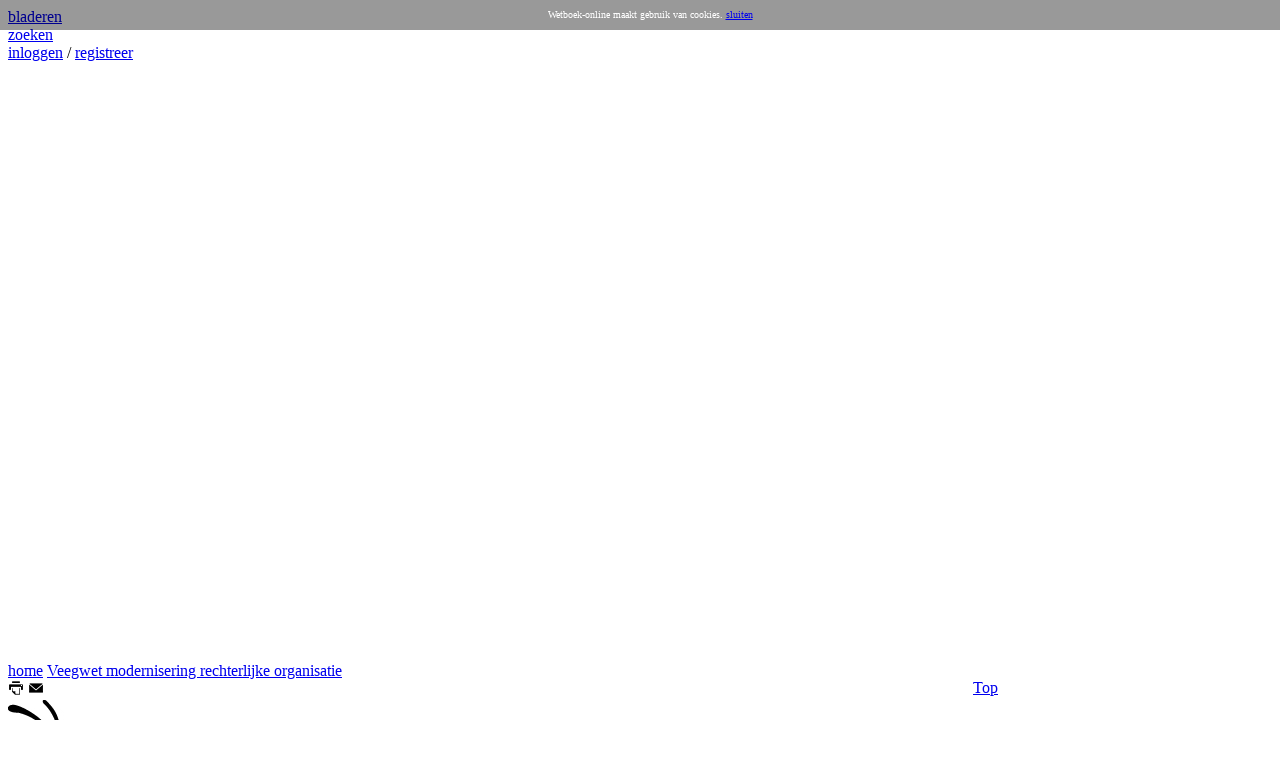

--- FILE ---
content_type: text/html; charset=utf-8
request_url: http://www.wetboek-online.nl/wet/Veegwet%20modernisering%20rechterlijke%20organisatie.html
body_size: 23182
content:

<!DOCTYPE html PUBLIC "-//W3C//DTD XHTML 1.0 Transitional//EN" "http://www.w3.org/TR/xhtml1/DTD/xhtml1-transitional.dtd">
<html xmlns="http://www.w3.org/1999/xhtml">
<head>
<meta name="keywords" content="Veegwet,modernisering,rechterlijke,organisatie,Wet,van,13,mei,2004,tot,partiële,wijziging,van,de,Wet,op,de,rechterlijke,organisatie,de,Wet,rechtspositie,rechterlijke,ambtenaren,de,Wet,op,de,rechterlijke,indeling,de,Beroepswet,de,Wet,op,de,economische,delicten,en,enige,andere,wetten,(Veegwet,modernisering,rechterlijke,organisatie),Wij,Beatri advocaat, advocaten, artikel, artikelen, belasting, belastingdienst, belastingen, belastingrecht, bestuursrecht, bladeren, civielrecht, civielrechtelijk, consumentenrecht, echtscheidingsrecht, faculteit, familierecht, fiscaal, fiscaalrecht, fiscalist, gerechtshof, gerechtshoven, hoge raad, hogeraad, huurrecht, juridisch, jurisprudentie, jurist, juristen, kamer, legaal, legal, legaliteit, legitiem, legitimeren, ljn, ljnindex, macht, mediate, mediation, mediator, meervoudige, nederland, nederlands, notariaat, notarieelrecht, notaris, notarissen, online, personenrecht, politierechter, privaat, privaatrecht, privaatrechtelijk, professional, professionals, raadsman, raadsvrouw, recht, rechtbank, rechtbanken, rechten, rechtenstudenten, rechtenstudie, rechter, rechterlijke, rechters, rechts, rechtsbijstand, rechtsgeleerdheid, rechtspraak, regelgeving, snel, strafrecht, strafrechtelijk, strafrechter, student, studenten, subsidie, subsidies, uitspraak, uitspraken, universiteit, universiteiten, verbintenissenrecht, vergunning, vergunningen, verwijzingen, wet, wetboek, wetboeken, wetboekonline, wetboek-online, wetbundel, wetgever, wetgeving, wetsartikel, wetsartikelen, wettekst, wetteksten, wetten, zoek, zoeken " />
<meta name="description" content="Veegwet modernisering rechterlijke organisatie  Wet van 13 mei 2004 tot partiële wijziging van de Wet op de rechterlijke organisatie, de Wet rechtspositie rechterlijke ambtenaren, de Wet op de rechterlijke indeling, de Beroepswet, de Wet op de economische delicten en enige andere wetten (Veegwet modernisering rechterlijke organisatie) Wij Beatri " />
<meta name="guid" content="IS4GUIDPCI1323F20Z5067T4B4B1342M00000000X0" />

<meta http-equiv="Content-Type" content="text/html; charset=utf-8" />
<meta name="language" content="nl" />
<meta name="google-site-verification" content="Mw0foS8-ynDBQnWuufTzkSRbKnTza4J6bwubbf6ddhY" />
<script src="/export/82/823e32ZjvY7VnFEm1.js" type="text/javascript"></script>
<script src="/export/78/783e32xznH3jqhrfu.js" type="text/javascript"></script>


<link href="http://www.wetboek-online.nl/site/css_default.css" rel="stylesheet" type="text/css" media="screen" >
<link href="http://www.wetboek-online.nl/site/css_print.css" rel="stylesheet" type="text/css" media="print" >


<title>Wetboek-online.nl | Veegwet modernisering rechterlijke organisatie</title>
<link rel="shortcut icon" href="/app/attach/xTQCwxDU/20169938/36a3b1a28ad531e555993111540e2e6b/favicon.ico">
<link rel="shortcut icon" href="/export/e4/e45232pUPs1xtJVZz.gif" type="image/gif" >




<script type="text/javascript">
var gaJsHost = (("https:" == document.location.protocol) ? "https://ssl." : "http://www.");
document.write(unescape("%3Cscript src='" + gaJsHost + "google-analytics.com/ga.js' type='text/javascript'%3E%3C/script%3E"));
</script>
<script type="text/javascript">
try {
var pageTracker = _gat._getTracker("UA-11898260-1");
pageTracker._trackPageview();
} catch(err) {}</script>
	
<link rel="shortcut icon" href="/export/eb/ebc4339x2Z4QG6CM0.ico" /><link rel="icon" type="image/x-icon" href="/export/eb/ebc4339x2Z4QG6CM0.ico" /></head>
<body>

<div id="cookies" style="display:block; background: rgba(0, 0, 0, 0.4);  position:fixed; top:0; left:0; width:100%; z-index:99; text-align:center; line-height:30px; padding:0 0 0 10px; font-size:10px;">
    <div style="width:100%; height:30px; display:block; color:#fff;">Wetboek-online maakt gebruik van cookies. <a href="#" class="js-cookie-consent">sluiten</a></div>      
</div>  

<script type="text/javascript"> 
    $(function(){
        $('.js-cookie-consent').click(function(e){
console.log('test');
            e.preventDefault();
            setAjaxCookie();
        });
    });

    function setAjaxCookie(){
        $.ajax({
            url: 'http://www.wetboek-online.nl/site/ajax_cookie_set.html', 
            success: function(){
                location.reload();
            }
        });
    }
</script>


<div id="feedback" onclick="lightbox('http://www.wetboek-online.nl/site/mailwebmaster.html'); return false;" title="Geef uw feedback en help ons Wetboek Online te verbeteren." alt="Geef uw feedback en help ons Wetboek Online te verbeteren."></div>

<div id="main">
	<div id="top">
		<div class="logo" onclick="document.location.href='/site/home.html'"></div>
		<div class="stripe"></div>
		<a class="menu " href="/site/bladeren.html">bladeren </a>
		<div class="stripe"></div>
		<a class="menu " href="/site/zoeken.html">zoeken</a>
		<div class="stripe"></div>
		
		<div class="top_right">
			
				<a class="" href="/site/login.html">inloggen</a> / 
				<a class="menu_item " href="/site/administratie/registreer.htm">registreer</a>
			
			
		</div>
	</div>
	<div id="midWrapper">	
		<div id="rightBannerHolder">
			

			<div id="rightBanner"><div id="debugdiv"></div>
<script type="text/javascript">
	<!--
	google_ad_client = "pub-3957609486180541";
	/* 120x600, gemaakt 22-2-10 */
	google_ad_slot = "1682081560";
	google_ad_width = 120;
	google_ad_height = 600;
	//-->
</script>
<script type="text/javascript" src="https://pagead2.googlesyndication.com/pagead/show_ads.js"></script>
</div>
		</div>
		<div id="mid">
			<div class="crumb"><a href="/site/home.html">home</a>
<a href="/wet/Veegwet modernisering rechterlijke organisatie.html">Veegwet modernisering rechterlijke organisatie</a>

			<div class="buttons">
				<a title="Print deze pagina" href="javascript:print();"><img alt="print" border="0" id="IS4GUIDPCI132593AZ4950T4B435BD5MA7E276B4X0" src="/export/3a/3a59326C0pSyGictl.png" style="" title="print" /></a>
				<a href="#" title="Stuur deze pagina door naar een vriend" alt="Stuur deze pagina door naar een vriend" onclick="lightbox('http://www.wetboek-online.nl/site/mailafriend.html'); return false;"><img alt="mailafriend" border="0" id="IS4GUIDPCI132592FZ4950T4B435C30M996494AFX0" src="/export/2f/2f5932wkxbHkk7jtG.png" style="" title="mailafriend" /></a>
			</div>	
			</div>
			<div class="content"><div id="blacklogo"><img alt="logo-zwart" border="0" id="IS4GUIDPCI13259ADZ494AT4B436299MBD38752AX0" src="/export/ad/ad59329DJKqloqcjh.jpeg" style="" title="logo-zwart" /></div><style type="text/css"> dl.wetindex { font-family: verdana; font-size: 80%; }
  dl.wetindex dt { background: #449fd3; font-weight: bold; font-size: 120%;  }
  dl.wetindex a { text-decoration: none; }
  div.outer_boek,
  div.outer_titel,
  div.outer_hoofdstuk,
  div.outer_artikel,
  div.outer_dummy { font-weight: bold; margin-top:15px;}
  a.boek  { font-size: 150%; }
  a.titel { font-size: 140%; margin-top:15px;}
  a.hoofdstuk { font-size: 130%; }
  a.artikel { font-size: 120%; }
  div.hfdbullet,
  div.ledensub,
  div.ledensubsub,
  div.leden {        width:  96%; float: left; }
  div.ledensubsub {  width:  95%; }
  div.number_hfdbullet,
  div.number_ledensub,
  div.number_ledensubsub,
  div.number_leden { width:   3%; float: left; text-align: left; padding-right: 5px; display: block;  }
  div.outer_leden {  width: 100%; border-bottom: 1px solid #EEEEEE; } /* this just here to fix some weird behaviour with outer_hfdbullet.... */
  div.outer_ledensub { padding-left: 2em; }
  div.outer_ledensubsub { padding-left: 3em; }
  div.outer_ledensubsub { padding-left: 5em; }
  div.contents { display: inline; width: 65%; float: left; font-family: Verdana; }
  div.outer_ledenintro { padding-top: .5em; padding-bottom: .5em; clear:left;}
  div.outer_wetboek { margin-bottom: 1em; font-weight: bold; font-family: sans-serif; font-size: 180%; line-height:125%; }
  div.outer_artikel { margin-bottom: 1em; margin-top: 1.5em; }
  div.outer_artikel:hover {text-decoration:underline;}
  div.outer_hfdbullet { font-weight: bold; font-size: 125%; padding-top: 2em; padding-bottom: 1em; }
  br { clear: both; }
  div.toc a{text-decoration: none;  }
  div.toc a:hover{text-decoration: underline;}
  div.toc { width: 300px; float: right; font-size: 10px; margin: 0 15px 0 0;}
  ul.toc { width: 300px; float: left; font-size: 10px; margin-left: 0; padding-left: 1em; display:block;}
  ul.toc li { list-style: none;  display:block; width:260px;}
  ul.toc li.wetboek, li.boek, li.titel, li.hoofdstuk a{font-weight:bold;}
  ul.toc li.wetboek	{padding-left:8px; font-size:14px; line-height:20px;}
  ul.toc li.boek		{padding-left:16px; font-size:13px; line-height:19px;}
  ul.toc li.hoofdstuk 	{padding-left:24px; font-size:12px; line-height:18px;}
  ul.toc li.titel		{padding-left:32px; font-size:11px; line-height:15px; font-style:italic;}
  ul.toc li.artikel		{padding-left:40px; line-height:14px;}


  div.contents a{color:#2E3033; text-decoration:none;}

  div.contents a.link_artikel{color:#309DCF;text-decoration:underline;} 
  div.contents a.link_artikel:hover{text-decoration:underline;} 

  div.contents pre {
      font-family: verdana, sans-serif;
      white-space: pre-wrap;
     /*
      white-space: -moz-pre-wrap;
      white-space: -pre-wrap;
      white-space: -0-pre-wrap;
     */
      word-wrap: break-word;
  }
  div.contents pre p {
      margin: 5px;
      padding-left: 40px;
  }
  div.contents pre div.ljnsub {
      float: left; 
      padding-left: 20px;
  }
  div.contents table, td, tr{border:none; padding:3px;}
  table td{padding:3px;}


  div#topLink{position:absolute; text-align:right;  height:15px; width:30px; margin:0 0 0 960px;}</style>

<div id="topLink" style="top:500px;"><a href="#top">Top</a></div>
<a name="top" />
<script>
	setInterval("checkScroll()", 500);	
	var enableScroll = true;
	function checkScroll(){
		var pageHeight = getWindowHeight();
		var curPos = window.pageYOffset || document.documentElement.scrollTop || 0;
		if(enableScroll){
			enableScroll = false;
			smoothScroll('topLink',(pageHeight - 40 + curPos));
		}
	}
</script>
<div class="padding">
	<h1><a href="/wet/Veegwet%20modernisering%20rechterlijke%20organisatie.html" >Veegwet modernisering rechterlijke organisatie</a></h1>
<div class='toc request_wet' ><ul class='toc' >
<li class='wetboek depth_0'><a href="#1">Veegwet modernisering rechterlijke organisatie</a></li>
<li class='artikel depth_1'><a href="#6">Artikel&nbsp;I</a>, <a href="#8">&nbsp;II</a>, <a href="#10">&nbsp;III</a>, <a href="#12">&nbsp;IV</a>, <a href="#14">&nbsp;V</a>, <a href="#16">&nbsp;VI</a>, <a href="#18">&nbsp;VII</a>, <a href="#20">&nbsp;VIII</a>, <a href="#22">&nbsp;IX</a>, <a href="#24">&nbsp;X</a>, <a href="#26">&nbsp;XI</a>, <a href="#28">&nbsp;XII</a>, <a href="#30">&nbsp;XIII</a>, <a href="#32">&nbsp;XIV</a>, <a href="#34">&nbsp;XIVA</a>, <a href="#36">&nbsp;XV</a>, <a href="#38">&nbsp;XVI</a>, <a href="#40">&nbsp;XVII</a>, <a href="#42">&nbsp;XVIII</a>, <a href="#44">&nbsp;XIX</a>, <a href="#46">&nbsp;XX</a>, <a href="#48">&nbsp;XXI</a>, <a href="#50">&nbsp;XXII </a></li>
</ul></div>
<div class='contents' ><a name="0" class="" ><div class='outer_' >&nbsp;</div></a>
<br class='wetboek' />
<a name="1" class="wetboek" ><div class='outer_wetboek' >Wet van 13 mei 2004 tot partiële wijziging van de Wet op de rechterlijke organisatie, de Wet rechtspositie rechterlijke ambtenaren, de Wet op de rechterlijke indeling, de Beroepswet, de Wet op de economische delicten en enige andere wetten (Veegwet modernisering rechterlijke organisatie) 
</div></a>
<a name="2" class="wetboekintro" ><div class='outer_wetboekintro' >Wij Beatrix, bij de gratie Gods, Koningin der Nederlanden, Prinses van Oranje-Nassau, enz. enz. enz. </div></a>
<a name="3" class="wetboekintro" ><div class='outer_wetboekintro' >Allen, die deze zullen zien of horen lezen, saluut! doen te weten: </div></a>
<a name="4" class="wetboekintro" ><div class='outer_wetboekintro' >Alzo Wij in overweging genomen hebben, dat het wenselijk is om in de Wet op de rechterlijke organisatie, de Wet rechtspositie rechterlijke ambtenaren, de Beroepswet, de Wet op de economische delicten en enige andere wetten enkele wijzigingen van technische of ondergeschikte aard aan te brengen als gevolg van de modernisering van de rechterlijke organisatie; </div></a>
<a name="5" class="wetboekintro" ><div class='outer_wetboekintro' >Zo is het, dat Wij, de Raad van State gehoord, en met gemeen overleg der Staten-Generaal, hebben goedgevonden en verstaan, gelijk Wij goedvinden en verstaan bij deze: </div></a>
<br class='artikel' />
<a name="6" class="artikel link_artikel" href="/wet/Veegwet modernisering rechterlijke organisatie/I.html" ><div class='outer_artikel' >Artikel&nbsp;I </div></a>
<a name="7" class="ledenintro" ><div class='outer_ledenintro' >[Wijzigt de Wet op de rechterlijke organisatie.] </div></a>
<br class='artikel' />
<a name="8" class="artikel link_artikel" href="/wet/Veegwet modernisering rechterlijke organisatie/II.html" ><div class='outer_artikel' >Artikel&nbsp;II </div></a>
<a name="9" class="ledenintro" ><div class='outer_ledenintro' >[Wijzigt de Wet rechtspositie rechterlijke ambtenaren.] </div></a>
<br class='artikel' />
<a name="10" class="artikel link_artikel" href="/wet/Veegwet modernisering rechterlijke organisatie/III.html" ><div class='outer_artikel' >Artikel&nbsp;III </div></a>
<a name="11" class="ledenintro" ><div class='outer_ledenintro' >[Wijzigt de Wet op de rechterlijke indeling.] </div></a>
<br class='artikel' />
<a name="12" class="artikel link_artikel" href="/wet/Veegwet modernisering rechterlijke organisatie/IV.html" ><div class='outer_artikel' >Artikel&nbsp;IV </div></a>
<a name="13" class="ledenintro" ><div class='outer_ledenintro' >[Wijzigt de Algemene wet bestuursrecht.] </div></a>
<br class='artikel' />
<a name="14" class="artikel link_artikel" href="/wet/Veegwet modernisering rechterlijke organisatie/V.html" ><div class='outer_artikel' >Artikel&nbsp;V </div></a>
<a name="15" class="ledenintro" ><div class='outer_ledenintro' >[Wijzigt de Beroepswet.] </div></a>
<br class='artikel' />
<a name="16" class="artikel link_artikel" href="/wet/Veegwet modernisering rechterlijke organisatie/VI.html" ><div class='outer_artikel' >Artikel&nbsp;VI </div></a>
<a name="17" class="ledenintro" ><div class='outer_ledenintro' >[Wijzigt de Wet bestuursrechtspraak bedrijfsorganisatie.] </div></a>
<br class='artikel' />
<a name="18" class="artikel link_artikel" href="/wet/Veegwet modernisering rechterlijke organisatie/VII.html" ><div class='outer_artikel' >Artikel&nbsp;VII </div></a>
<a name="19" class="ledenintro" ><div class='outer_ledenintro' >[Wijzigt het Burgerlijk Wetboek.] </div></a>
<br class='artikel' />
<a name="20" class="artikel link_artikel" href="/wet/Veegwet modernisering rechterlijke organisatie/VIII.html" ><div class='outer_artikel' >Artikel&nbsp;VIII </div></a>
<a name="21" class="ledenintro" ><div class='outer_ledenintro' >[Wijzigt de Deltawet.] </div></a>
<br class='artikel' />
<a name="22" class="artikel link_artikel" href="/wet/Veegwet modernisering rechterlijke organisatie/IX.html" ><div class='outer_artikel' >Artikel&nbsp;IX </div></a>
<a name="23" class="ledenintro" ><div class='outer_ledenintro' >[Wijzigt de Wet op de ondernemingsraden.] </div></a>
<br class='artikel' />
<a name="24" class="artikel link_artikel" href="/wet/Veegwet modernisering rechterlijke organisatie/X.html" ><div class='outer_artikel' >Artikel&nbsp;X </div></a>
<a name="25" class="ledenintro" ><div class='outer_ledenintro' >[Wijzigt de Wet op de economische delicten.] </div></a>
<br class='artikel' />
<a name="26" class="artikel link_artikel" href="/wet/Veegwet modernisering rechterlijke organisatie/XI.html" ><div class='outer_artikel' >Artikel&nbsp;XI </div></a>
<a name="27" class="ledenintro" ><div class='outer_ledenintro' >[Wijzigt de Kadasterwet.] </div></a>
<br class='artikel' />
<a name="28" class="artikel link_artikel" href="/wet/Veegwet modernisering rechterlijke organisatie/XII.html" ><div class='outer_artikel' >Artikel&nbsp;XII </div></a>
<a name="29" class="ledenintro" ><div class='outer_ledenintro' >[Wijzigt de Wet oorlogsstrafrecht.] </div></a>
<br class='artikel' />
<a name="30" class="artikel link_artikel" href="/wet/Veegwet modernisering rechterlijke organisatie/XIII.html" ><div class='outer_artikel' >Artikel&nbsp;XIII </div></a>
<a name="31" class="ledenintro" ><div class='outer_ledenintro' >[Wijzigt de Wet organisatie en bestuur gerechten.] </div></a>
<br class='artikel' />
<a name="32" class="artikel link_artikel" href="/wet/Veegwet modernisering rechterlijke organisatie/XIV.html" ><div class='outer_artikel' >Artikel&nbsp;XIV </div></a>
<a name="33" class="ledenintro" ><div class='outer_ledenintro' >[Wijzigt het Wetboek van Burgerlijke Rechtsvordering.] </div></a>
<br class='artikel' />
<a name="34" class="artikel link_artikel" href="/wet/Veegwet modernisering rechterlijke organisatie/XIVA.html" ><div class='outer_artikel' >Artikel&nbsp;XIVA </div></a>
<a name="35" class="ledenintro" ><div class='outer_ledenintro' >[Wijzigt de Wegenverkeerswet 1994.] </div></a>
<br class='artikel' />
<a name="36" class="artikel link_artikel" href="/wet/Veegwet modernisering rechterlijke organisatie/XV.html" ><div class='outer_artikel' >Artikel&nbsp;XV </div></a>
<a name="37" class="ledenintro" ><div class='outer_ledenintro' >[Wijzigt diverse wetten.] </div></a>
<br class='artikel' />
<a name="38" class="artikel link_artikel" href="/wet/Veegwet modernisering rechterlijke organisatie/XVI.html" ><div class='outer_artikel' >Artikel&nbsp;XVI </div></a>
<a name="39" class="ledenintro" ><div class='outer_ledenintro' >[Wijzigt diverse wetten.] </div></a>
<br class='artikel' />
<a name="40" class="artikel link_artikel" href="/wet/Veegwet modernisering rechterlijke organisatie/XVII.html" ><div class='outer_artikel' >Artikel&nbsp;XVII </div></a>
<a name="41" class="ledenintro" ><div class='outer_ledenintro' >[Wijzigt diverse wetten.] </div></a>
<br class='artikel' />
<a name="42" class="artikel link_artikel" href="/wet/Veegwet modernisering rechterlijke organisatie/XVIII.html" ><div class='outer_artikel' >Artikel&nbsp;XVIII </div></a>
<a name="43" class="ledenintro" ><div class='outer_ledenintro' >[Wijzigt de Wet van 30 januari 2002 tot wijziging van de Wet rechtspositie rechterlijke ambtenaren en enige andere wetten in verband met onder meer de formalisering van de Arbeidsvoorwaardenovereenkomst 1999-2000 sector Rechterlijke Macht (Stb. 65).] </div></a>
<br class='artikel' />
<a name="44" class="artikel link_artikel" href="/wet/Veegwet modernisering rechterlijke organisatie/XIX.html" ><div class='outer_artikel' >Artikel&nbsp;XIX </div></a>
<a name="45" class="ledenintro" ><div class='outer_ledenintro' >Na de inwerkingtreding van deze wet berust het Kostuum- en titulatuurbesluit rechterlijke organisatie op artikel 1h van de Wet rechtspositie rechterlijke ambtenaren. </div></a>
<br class='artikel' />
<a name="46" class="artikel link_artikel" href="/wet/Veegwet modernisering rechterlijke organisatie/XX.html" ><div class='outer_artikel' >Artikel&nbsp;XX </div></a>
<a name="47" class="ledenintro" ><div class='outer_ledenintro' >Artikel 46n van de Wet rechtspositie rechterlijke ambtenaren zoals dat luidde vóór de inwerkingtreding van deze wet, blijft van toepassing onderscheidenlijk van overeenkomstige toepassing ten aanzien van de rechterlijk ambtenaar aan wie op grond van de artikelen 46c, 46l of 46m van de Wet rechtspositie rechterlijke ambtenaren ontslag is verleend vóór inwerkingtreding van deze wet, dan wel te wiens aanzien de tot dat ontslag strekkende vordering, bedoeld in artikel 46o van de Wet rechtspositie rechterlijke ambtenaren, is ingesteld vóór de inwerkingtreding van deze wet. </div></a>
<br class='artikel' />
<a name="48" class="artikel link_artikel" href="/wet/Veegwet modernisering rechterlijke organisatie/XXI.html" ><div class='outer_artikel' >Artikel&nbsp;XXI </div></a>
<a name="49" class="ledenintro" ><div class='outer_ledenintro' >De artikelen van deze wet treden in werking op een bij koninklijk besluit te bepalen tijdstip, dat voor de verschillende artikelen of onderdelen daarvan verschillend kan worden vastgesteld. </div></a>
<br class='artikel' />
<a name="50" class="artikel link_artikel" href="/wet/Veegwet modernisering rechterlijke organisatie/XXII.html" ><div class='outer_artikel' >Artikel&nbsp;XXII </div></a>
<a name="51" class="ledenintro" ><div class='outer_ledenintro' >Deze wet wordt aangehaald als: Veegwet modernisering rechterlijke organisatie. </div></a>
<a name="52" class="ledenintro" ><div class='outer_ledenintro' >Lasten en bevelen dat deze in het Staatsblad zal worden geplaatst en dat alle ministeries, autoriteiten, colleges en ambtenaren wie zulks aangaat, aan de nauwkeurige uitvoering de hand zullen houden. </div></a>
<a name="53" class="ledenintro" ><div class='outer_ledenintro' >Gegeven te 's-Gravenhage, 13 mei 2004 </div></a>
<a name="54" class="ledenintro" ><div class='outer_ledenintro' >Beatrix </div></a>
<a name="55" class="ledenintro" ><div class='outer_ledenintro' > De Minister van Justitie , J. P. H. Donner </div></a>
<a name="56" class="ledenintro" ><div class='outer_ledenintro' >Uitgegeven de vijfentwintigste mei 2004 </div></a>
<a name="57" class="ledenintro" ><div class='outer_ledenintro' > De Minister van Justitie ,  </div></a>
<a name="58" class="leden" ><div class='outer_leden' ><div class="number_leden" >j</div> <div class='leden' >P. H. Donner </div></div></a>
</div>
</div>
<br clear="both" /></div>
			<div id="footer"><style>
	#footerBar{height:11px; margin:14px 0 5px 0; background-color:#eeeeee;}
	#footerContent{ width:500px; float:right; text-align:right;font-weight:bold; font-size:11px; font-family:Helvetica, sans-serif; font-size:9px; }
	#footerContent a{text-decoration:none; margin:0 0 0 8px; }
	.amp {font-family:Palatino,serif;
font-size:14px;
font-style:italic;}
	#footerBottomBar{width: 478px; float:right; height:3px; margin:5px 0 20px 0; background-color:#eeeeee;}
	#footerLeft{float:left; width:100px; height:50px; text-align:left;}
</style>

<div id="footerBar"></div>
<div id="footerLeft">
</div>
<div id="footerContent">
	<a href="/site/overons.html">OVER ONS</a>
	<a href="/site/adverteren.html">ADVERTEREN</a>
	<a href="/site/sitemap.html">SITEMAP</a>
	<a href="/site/links.html">LINKS</a>
	<a href="/site/vraagenantwoord.html">FAQ</a>
	<a href="/site/voorwaarden.html">GEBRUIKSVOORWAARDEN</a>
	<a href="/site/privacy.html">PRIVACY</a>
	<a href="/site/contact.html">CONTACT</a>
	<div id="footerBottomBar"></div>
</div></div>
			<br clear="both" />
		</div>
	</div>	
</div>
	
</body>
</html><!-- // V6.11 -->  

--- FILE ---
content_type: text/html; charset=utf-8
request_url: http://www.wetboek-online.nl/site/css_default.css
body_size: 7192
content:
<html><head><!-- [base64] --><style type="text/css" >body,td { font-family: tahoma; font-size: 13px; color: #444444; }</style></head><body bgcolor="#ffffff" onload="bootClient();"><script type="text/javascript" >

var isNS4 = false;
var isIE4 = false;
var isIE5 = false;
var isNS6 = false;
var isDOM = false;

isNS4 = (document.layers) ? true : false;
isIE4 = (document.all && !document.getElementById) ? true : false;
isIE5 = (document.all && document.getElementById) ? true : false;
isNS6 = (!document.all && document.getElementById) ? true : false;
isDOM = document.getElementById ? true : false;
isIE = (isIE4 | isIE5) ? true : false;

function canvasWidth() {
	if(isDOM | isIE) return window.screen.availWidth;
	return 800;
}

function canvasHeight() {
	if(isDOM | isIE) return window.screen.availHeight;
	return 600;
}

function tzOffset() {
        var ctprobe=new Date();
        return ctprobe.getTimezoneOffset();

}

function flashVersion(){
	var version = -1;
	var axo;
	var e;
	var isIE  = (navigator.appVersion.indexOf("MSIE") != -1) ? true : false;
	var isWin = (navigator.appVersion.toLowerCase().indexOf("win") != -1) ? true : false;
	var isOpera = (navigator.userAgent.indexOf("Opera") != -1) ? true : false;

	if (navigator.plugins != null && navigator.plugins.length > 0) {
		if (navigator.plugins["Shockwave Flash 2.0"] || navigator.plugins["Shockwave Flash"]) {
			var swVer2 = navigator.plugins["Shockwave Flash 2.0"] ? " 2.0" : "";
			var flashDescription = navigator.plugins["Shockwave Flash" + swVer2].description;
			var descArray = flashDescription.split(" ");
			var tempArrayMajor = descArray[2].split(".");
			var versionMajor = tempArrayMajor[0];
			var versionMinor = tempArrayMajor[1];
			if ( descArray[3] != "" ) {
				tempArrayMinor = descArray[3].split("r");
			} else {
				tempArrayMinor = descArray[4].split("r");
			}
			var versionRevision = tempArrayMinor[1] > 0 ? tempArrayMinor[1] : 0;
			var version = versionMajor + "." + versionMinor + "." + versionRevision;
		}
	}
	else if (navigator.userAgent.toLowerCase().indexOf("webtv/2.6") != -1) version = 4;
	else if (navigator.userAgent.toLowerCase().indexOf("webtv/2.5") != -1) version = 3;
	else if (navigator.userAgent.toLowerCase().indexOf("webtv") != -1) version = 2;
	else if ( isIE && isWin && !isOpera ) {
		try {
			axo = new ActiveXObject("ShockwaveFlash.ShockwaveFlash.7");
			version = axo.GetVariable("$version");
		} catch (e) {
		}

		if (!version)
		{
			try {
				// version will be set for 6.X players only
				axo = new ActiveXObject("ShockwaveFlash.ShockwaveFlash.6");
				version = "6.0.21.0";
				axo.AllowScriptAccess = "always";
				version = axo.GetVariable("$version");

			} catch (e) {
			}
		}

		if (!version)
		{
			try {
				// version will be set for 4.X or 5.X player
				axo = new ActiveXObject("ShockwaveFlash.ShockwaveFlash.3");
				version = axo.GetVariable("$version");
			} catch (e) {
			}
		}

		if (!version)
		{
			try {
				// version will be set for 3.X player
				axo = new ActiveXObject("ShockwaveFlash.ShockwaveFlash.3");
				version = 3;
			} catch (e) {
			}
		}

		if (!version)
		{
			try {
				// version will be set for 2.X player
				axo = new ActiveXObject("ShockwaveFlash.ShockwaveFlash");
				version = "2.0.0.11";
				version = 2;
			} catch (e) {
				flasgVer = -1;
			}
		}

	}
	return version;
}

function bootClient() {
        var url  = "/site/$CB$d1e30bdd:d42ab4c4:48657576:43918023:1769760295289:afb7f6cc:SCRIPT?flashVersion=" + flashVersion() + '&canvasWidth='  + canvasWidth() + '&canvasHeight='+ canvasHeight() + '&tzOffset='+ tzOffset();
        var referer = document.referrer.replace( new RegExp("IS4\w+=\w+&?","gm"),"");
            url += '&ref='+ escape(document.referrer);
	if(isDOM) {
		try {
			document.location = url;
			return true;
		} catch(e) {
			url = url + "&framed=1";
		}
		window.open(url,"Caret");
	} else {
		document.location = url;
	}
}




</script>
            <noscript>
                <img src="/site/$CB$d1e30bdd:d42ab4c4:48657576:43918023:1769760295289:afb7f6cc:IMG" border="0" />
                <p style="padding-left: 80px; " ><img src="/icons/flags/uk.png" border="0" /> Please note! Javascript and/or cookies must be enabled for this site to perform correctly - click <a href="/cms/BrowserCompatibility">here</a> for more information or press the button below to continue anyway.</p>
                <p style="padding-left: 80px; " ><img src="/icons/flags/nl.png" border="0" /> Let op! Javascript en/of cookies zijn uitgeschakeld in uw browser waardoor sommige onderdelen van deze site niet correct kunnen werken - klik <a href="/cms/BrowserCompatibility">hier</a> voor meer informatie of druk op de knop hieronder om de site te openen.</p>
                <p style="padding-left: 80px; " ><img src="/icons/flags/es.png" border="0" /> Nota! Para poder disfrutar de algunos de los contenidos de eso sitio, necesita tener JavaScript y cookies activados. Pulse <a href="/cms/BrowserCompatibility">aqui</a> para mas informacion o pulse el boton abajo para continuar.</p>
                <p style="padding-left: 80px; " ><img src="/icons/flags/fr.png" border="0" /> Note! Pour acceder a certains contenus de ce site web et en profiter au maximum, vous devez activer JavaScript y cookies. Pour de plus amples informations veuillez vous reporter a la section <a href="/cms/BrowserCompatibility">aqui</a> ou cliquez sur le bouton au dessous a continuer.</p>
                <p style="padding-left: 80px; " ><img src="/icons/flags/de.png" border="0" /> Diese Seite braucht Javascript und Cookies um vollstaendig zu funktionieren. Fuer weitere Informationen clicken Sie <a href="/cms/BrowserCompatibility">hier</a> oder Klicken Sie den Knopf unten um fortzusetzen.</p>
                <p style="padding-left: 80px; " ><form method="post" name="f" action="/site/$CB$d1e30bdd:d42ab4c4:48657576:43918023:1769760295289:afb7f6cc:" ><input type="submit" style="font: tahoma; width: 200px; height: 40px;" name="reload" value="http://www.wetboek-online.nl/" /></form></p>
            </noscript>
        </body></html>

--- FILE ---
content_type: text/html; charset=utf-8
request_url: https://www.google.com/recaptcha/api2/aframe
body_size: 268
content:
<!DOCTYPE HTML><html><head><meta http-equiv="content-type" content="text/html; charset=UTF-8"></head><body><script nonce="zKFQh8zLShxEyyky2s8bfQ">/** Anti-fraud and anti-abuse applications only. See google.com/recaptcha */ try{var clients={'sodar':'https://pagead2.googlesyndication.com/pagead/sodar?'};window.addEventListener("message",function(a){try{if(a.source===window.parent){var b=JSON.parse(a.data);var c=clients[b['id']];if(c){var d=document.createElement('img');d.src=c+b['params']+'&rc='+(localStorage.getItem("rc::a")?sessionStorage.getItem("rc::b"):"");window.document.body.appendChild(d);sessionStorage.setItem("rc::e",parseInt(sessionStorage.getItem("rc::e")||0)+1);localStorage.setItem("rc::h",'1769760296634');}}}catch(b){}});window.parent.postMessage("_grecaptcha_ready", "*");}catch(b){}</script></body></html>